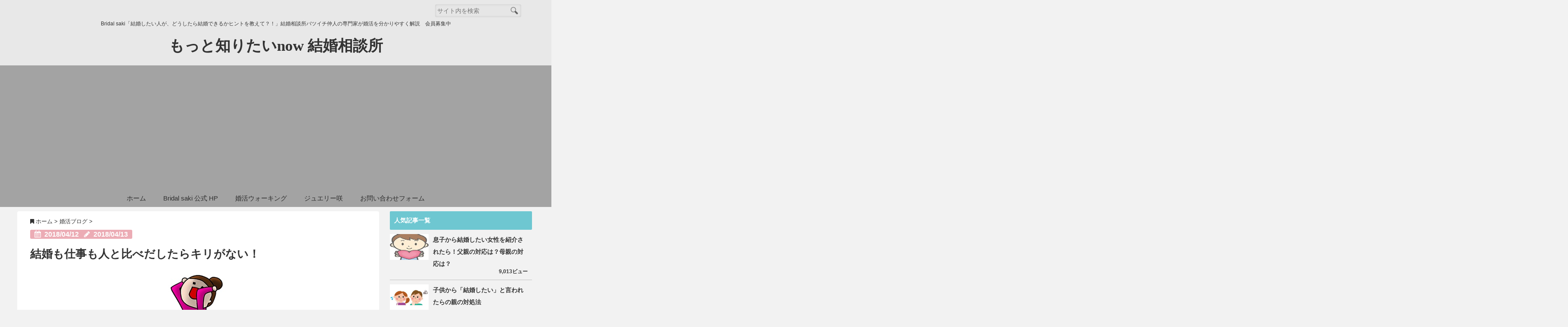

--- FILE ---
content_type: text/html; charset=UTF-8
request_url: https://try-saki.info/hito-kurabenai/
body_size: 67816
content:
<!DOCTYPE html>
<!--[if lt IE 7]> <html class="ie6" lang="ja"
	prefix="og: https://ogp.me/ns#" > <![endif]-->
<!--[if IE 7]> <html class="i7" lang="ja"
	prefix="og: https://ogp.me/ns#" > <![endif]-->
<!--[if IE 8]> <html class="ie" lang="ja"
	prefix="og: https://ogp.me/ns#" > <![endif]-->
<!--[if gt IE 8]><!--> <html lang="ja"
	prefix="og: https://ogp.me/ns#" > <!--<![endif]-->
<head>
<script src="https://ajax.googleapis.com/ajax/libs/jquery/1.12.2/jquery.min.js"></script>
<!--[if lt IE 9]>
<script src="https://css3-mediaqueries-js.googlecode.com/svn/trunk/css3-mediaqueries.js"></script>
<script src="https://try-saki.info/wp/wp-content/themes/elephant/js/html5shiv.js"></script>
<![endif]-->
<meta charset="UTF-8" />
<meta name="viewport" content="width=device-width,initial-scale=1.0,user-scalable=no">
<meta name="format-detection" content="telephone=no" />

<link rel="stylesheet" href="https://try-saki.info/wp/wp-content/themes/elephant/css/normalize.css">
<link rel="stylesheet" href="https://try-saki.info/wp/wp-content/themes/elephant_child/style.css" type="text/css" media="screen" />
<link rel="alternate" type="application/rss+xml" title="もっと知りたいnow 結婚相談所 RSS Feed" href="https://try-saki.info/feed/" />
<link rel="pingback" href="https://try-saki.info/wp/xmlrpc.php" />
<link href="//netdna.bootstrapcdn.com/font-awesome/4.7.0/css/font-awesome.css" rel="stylesheet">
<link rel="stylesheet" type="text/css" href="https://try-saki.info/wp/wp-content/themes/elephant/css/animate.css">
<link rel="stylesheet" href="//cdnjs.cloudflare.com/ajax/libs/animate.css/3.2.0/animate.min.css">

		<!-- All in One SEO 4.0.18 -->
		<title>結婚も仕事も人と比べだしたらキリがない！ | もっと知りたいnow 結婚相談所</title>
		<meta name="robots" content="max-snippet:-1, max-image-preview:large, max-video-preview:-1"/>
		<link rel="canonical" href="https://try-saki.info/hito-kurabenai/" />
		<meta property="og:site_name" content="もっと知りたいnow 結婚相談所" />
		<meta property="og:type" content="article" />
		<meta property="og:title" content="結婚も仕事も人と比べだしたらキリがない！ | もっと知りたいnow 結婚相談所" />
		<meta property="og:url" content="https://try-saki.info/hito-kurabenai/" />
		<meta property="fb:admins" content="profile.php?id=100012297101267" />
		<meta property="og:image" content="https://try-saki.info/wp/wp-content/uploads/2018/04/31fc827dc1198a4c232761f5b19cdb64.jpg" />
		<meta property="og:image:secure_url" content="https://try-saki.info/wp/wp-content/uploads/2018/04/31fc827dc1198a4c232761f5b19cdb64.jpg" />
		<meta property="og:image:width" content="318" />
		<meta property="og:image:height" content="239" />
		<meta property="article:published_time" content="2018-04-12T08:47:48Z" />
		<meta property="article:modified_time" content="2018-04-12T20:47:56Z" />
		<meta property="article:publisher" content="https://www.facebook.com/-426704987714621/" />
		<meta property="twitter:card" content="summary_large_image" />
		<meta property="twitter:site" content="@tekutekukon" />
		<meta property="twitter:domain" content="try-saki.info" />
		<meta property="twitter:title" content="結婚も仕事も人と比べだしたらキリがない！ | もっと知りたいnow 結婚相談所" />
		<meta property="twitter:image" content="https://try-saki.info/wp/wp-content/uploads/2018/04/31fc827dc1198a4c232761f5b19cdb64.jpg" />
		<script type="application/ld+json" class="aioseo-schema">
			{"@context":"https:\/\/schema.org","@graph":[{"@type":"WebSite","@id":"https:\/\/try-saki.info\/#website","url":"https:\/\/try-saki.info\/","name":"\u3082\u3063\u3068\u77e5\u308a\u305f\u3044now \u7d50\u5a5a\u76f8\u8ac7\u6240","description":"Bridal saki\u300c\u7d50\u5a5a\u3057\u305f\u3044\u4eba\u304c\u3001\u3069\u3046\u3057\u305f\u3089\u7d50\u5a5a\u3067\u304d\u308b\u304b\u30d2\u30f3\u30c8\u3092\u6559\u3048\u3066\uff1f\uff01\u300d\u7d50\u5a5a\u76f8\u8ac7\u6240\u30d0\u30c4\u30a4\u30c1\u4ef2\u4eba\u306e\u5c02\u9580\u5bb6\u304c\u5a5a\u6d3b\u3092\u5206\u304b\u308a\u3084\u3059\u304f\u89e3\u8aac\u3000\u4f1a\u54e1\u52df\u96c6\u4e2d","publisher":{"@id":"https:\/\/try-saki.info\/#organization"}},{"@type":"Organization","@id":"https:\/\/try-saki.info\/#organization","name":"\u3082\u3063\u3068\u77e5\u308a\u305f\u3044now \u7d50\u5a5a\u76f8\u8ac7\u6240","url":"https:\/\/try-saki.info\/","sameAs":["https:\/\/www.facebook.com\/-426704987714621\/","https:\/\/twitter.com\/tekutekukon"]},{"@type":"BreadcrumbList","@id":"https:\/\/try-saki.info\/hito-kurabenai\/#breadcrumblist","itemListElement":[{"@type":"ListItem","@id":"https:\/\/try-saki.info\/#listItem","position":"1","item":{"@id":"https:\/\/try-saki.info\/#item","name":"\u30db\u30fc\u30e0","description":"\u7d50\u5a5a\u3057\u305f\u3044\u4eba\u304c\u3001\u3069\u3046\u3057\u305f\u3089\u7d50\u5a5a\u3067\u304d\u308b\u304b\u30d2\u30f3\u30c8\u3092\u6559\u3048\u3066\uff01\u7d50\u5a5a\u76f8\u8ac7\u6240\u30d6\u30e9\u30a4\u30c0\u30eb\u54b2\u306e\u30d0\u30c4\u30a4\u30c1\u4ef2\u4eba\u306e\u5c02\u9580\u5bb6\u304c\u5a5a\u6d3b\u3092\u5206\u304b\u308a\u3084\u3059\u304f\u89e3\u8aac \u795e\u5948\u5ddd\u770c\u6a2a\u6d5c\u99c5\u304b\u3089\u5f92\u6b693\u5206\u300c\u7d50\u5a5a\u3057\u3066\u5e78\u305b\u306b\u306a\u308b\u300d\u9858\u3044\u3092\u53f6\u3048\u3066\u304f\u3060\u3055\u3044\u3002 \u3066\u304f\u3066\u304f\u5a5a\u6d3b\u30a6\u30a9\u30fc\u30ad\u30f3\u30b0\u3082\u6bce\u6708\u958b\u50ac\u3057\u3066\u3044\u307e\u3059\u3002\u3053\u3061\u3089\u3082\u72ec\u8eab\u7537\u5973\u306f\u53c2\u52a0\u3057\u3066\u51fa\u4f1a\u3044\u306e\u304d\u3063\u304b\u3051\u3092\u4f5c\u3063\u3066\u304f\u3060\u3055\u3044\u3002","url":"https:\/\/try-saki.info\/"},"nextItem":"https:\/\/try-saki.info\/hito-kurabenai\/#listItem"},{"@type":"ListItem","@id":"https:\/\/try-saki.info\/hito-kurabenai\/#listItem","position":"2","item":{"@id":"https:\/\/try-saki.info\/hito-kurabenai\/#item","name":"\u7d50\u5a5a\u3082\u4ed5\u4e8b\u3082\u4eba\u3068\u6bd4\u3079\u3060\u3057\u305f\u3089\u30ad\u30ea\u304c\u306a\u3044\uff01","url":"https:\/\/try-saki.info\/hito-kurabenai\/"},"previousItem":"https:\/\/try-saki.info\/#listItem"}]},{"@type":"Person","@id":"https:\/\/try-saki.info\/author\/wpmaster\/#author","url":"https:\/\/try-saki.info\/author\/wpmaster\/","name":"Bridal saki","image":{"@type":"ImageObject","@id":"https:\/\/try-saki.info\/hito-kurabenai\/#authorImage","url":"https:\/\/secure.gravatar.com\/avatar\/3f27485a3b9566b92a4c934466d6e8ab?s=96&d=mm&r=g","width":"96","height":"96","caption":"Bridal saki"},"sameAs":["https:\/\/twitter.com\/tekutekukon"]},{"@type":"WebPage","@id":"https:\/\/try-saki.info\/hito-kurabenai\/#webpage","url":"https:\/\/try-saki.info\/hito-kurabenai\/","name":"\u7d50\u5a5a\u3082\u4ed5\u4e8b\u3082\u4eba\u3068\u6bd4\u3079\u3060\u3057\u305f\u3089\u30ad\u30ea\u304c\u306a\u3044\uff01 | \u3082\u3063\u3068\u77e5\u308a\u305f\u3044now \u7d50\u5a5a\u76f8\u8ac7\u6240","inLanguage":"ja","isPartOf":{"@id":"https:\/\/try-saki.info\/#website"},"breadcrumb":{"@id":"https:\/\/try-saki.info\/hito-kurabenai\/#breadcrumblist"},"author":"https:\/\/try-saki.info\/hito-kurabenai\/#author","creator":"https:\/\/try-saki.info\/hito-kurabenai\/#author","image":{"@type":"ImageObject","@id":"https:\/\/try-saki.info\/#mainImage","url":"https:\/\/try-saki.info\/wp\/wp-content\/uploads\/2018\/04\/31fc827dc1198a4c232761f5b19cdb64.jpg","width":"318","height":"239"},"primaryImageOfPage":{"@id":"https:\/\/try-saki.info\/hito-kurabenai\/#mainImage"},"datePublished":"2018-04-12T08:47:48+09:00","dateModified":"2018-04-12T20:47:56+09:00"},{"@type":"Article","@id":"https:\/\/try-saki.info\/hito-kurabenai\/#article","name":"\u7d50\u5a5a\u3082\u4ed5\u4e8b\u3082\u4eba\u3068\u6bd4\u3079\u3060\u3057\u305f\u3089\u30ad\u30ea\u304c\u306a\u3044\uff01 | \u3082\u3063\u3068\u77e5\u308a\u305f\u3044now \u7d50\u5a5a\u76f8\u8ac7\u6240","headline":"\u7d50\u5a5a\u3082\u4ed5\u4e8b\u3082\u4eba\u3068\u6bd4\u3079\u3060\u3057\u305f\u3089\u30ad\u30ea\u304c\u306a\u3044\uff01","author":{"@id":"https:\/\/try-saki.info\/author\/wpmaster\/#author"},"publisher":{"@id":"https:\/\/try-saki.info\/#organization"},"datePublished":"2018-04-12T08:47:48+09:00","dateModified":"2018-04-12T20:47:56+09:00","articleSection":"\u5a5a\u6d3b\u30d6\u30ed\u30b0","mainEntityOfPage":{"@id":"https:\/\/try-saki.info\/hito-kurabenai\/#webpage"},"isPartOf":{"@id":"https:\/\/try-saki.info\/hito-kurabenai\/#webpage"},"image":{"@type":"ImageObject","@id":"https:\/\/try-saki.info\/#articleImage","url":"https:\/\/try-saki.info\/wp\/wp-content\/uploads\/2018\/04\/31fc827dc1198a4c232761f5b19cdb64.jpg","width":"318","height":"239"}}]}
		</script>
		<script type="text/javascript" >
			window.ga=window.ga||function(){(ga.q=ga.q||[]).push(arguments)};ga.l=+new Date;
			ga('create', "UA-79531368-1", 'auto');
			ga('send', 'pageview');
		</script>
		<script async src="https://www.google-analytics.com/analytics.js"></script>
		<!-- All in One SEO -->

<link rel='dns-prefetch' href='//ajax.googleapis.com' />
<link rel='dns-prefetch' href='//s.w.org' />
		<script type="text/javascript">
			window._wpemojiSettings = {"baseUrl":"https:\/\/s.w.org\/images\/core\/emoji\/13.0.1\/72x72\/","ext":".png","svgUrl":"https:\/\/s.w.org\/images\/core\/emoji\/13.0.1\/svg\/","svgExt":".svg","source":{"concatemoji":"https:\/\/try-saki.info\/wp\/wp-includes\/js\/wp-emoji-release.min.js?ver=5.6.16"}};
			!function(e,a,t){var n,r,o,i=a.createElement("canvas"),p=i.getContext&&i.getContext("2d");function s(e,t){var a=String.fromCharCode;p.clearRect(0,0,i.width,i.height),p.fillText(a.apply(this,e),0,0);e=i.toDataURL();return p.clearRect(0,0,i.width,i.height),p.fillText(a.apply(this,t),0,0),e===i.toDataURL()}function c(e){var t=a.createElement("script");t.src=e,t.defer=t.type="text/javascript",a.getElementsByTagName("head")[0].appendChild(t)}for(o=Array("flag","emoji"),t.supports={everything:!0,everythingExceptFlag:!0},r=0;r<o.length;r++)t.supports[o[r]]=function(e){if(!p||!p.fillText)return!1;switch(p.textBaseline="top",p.font="600 32px Arial",e){case"flag":return s([127987,65039,8205,9895,65039],[127987,65039,8203,9895,65039])?!1:!s([55356,56826,55356,56819],[55356,56826,8203,55356,56819])&&!s([55356,57332,56128,56423,56128,56418,56128,56421,56128,56430,56128,56423,56128,56447],[55356,57332,8203,56128,56423,8203,56128,56418,8203,56128,56421,8203,56128,56430,8203,56128,56423,8203,56128,56447]);case"emoji":return!s([55357,56424,8205,55356,57212],[55357,56424,8203,55356,57212])}return!1}(o[r]),t.supports.everything=t.supports.everything&&t.supports[o[r]],"flag"!==o[r]&&(t.supports.everythingExceptFlag=t.supports.everythingExceptFlag&&t.supports[o[r]]);t.supports.everythingExceptFlag=t.supports.everythingExceptFlag&&!t.supports.flag,t.DOMReady=!1,t.readyCallback=function(){t.DOMReady=!0},t.supports.everything||(n=function(){t.readyCallback()},a.addEventListener?(a.addEventListener("DOMContentLoaded",n,!1),e.addEventListener("load",n,!1)):(e.attachEvent("onload",n),a.attachEvent("onreadystatechange",function(){"complete"===a.readyState&&t.readyCallback()})),(n=t.source||{}).concatemoji?c(n.concatemoji):n.wpemoji&&n.twemoji&&(c(n.twemoji),c(n.wpemoji)))}(window,document,window._wpemojiSettings);
		</script>
		<style type="text/css">
img.wp-smiley,
img.emoji {
	display: inline !important;
	border: none !important;
	box-shadow: none !important;
	height: 1em !important;
	width: 1em !important;
	margin: 0 .07em !important;
	vertical-align: -0.1em !important;
	background: none !important;
	padding: 0 !important;
}
</style>
	<link rel='stylesheet' id='wp-block-library-css'  href='https://try-saki.info/wp/wp-includes/css/dist/block-library/style.min.css?ver=5.6.16' type='text/css' media='all' />
<link rel='stylesheet' id='contact-form-7-css'  href='https://try-saki.info/wp/wp-content/plugins/contact-form-7/includes/css/styles.css?ver=5.3.2' type='text/css' media='all' />
<link rel='stylesheet' id='Pz-HatenaBlogCard-css'  href='http://try-saki.info/wp/wp-content/uploads/pz-hatenablogcard/style.css?ver=5.6.16' type='text/css' media='all' />
<link rel='stylesheet' id='sb-type-std-css'  href='https://try-saki.info/wp/wp-content/plugins/speech-bubble/css/sb-type-std.css?ver=5.6.16' type='text/css' media='all' />
<link rel='stylesheet' id='sb-type-fb-css'  href='https://try-saki.info/wp/wp-content/plugins/speech-bubble/css/sb-type-fb.css?ver=5.6.16' type='text/css' media='all' />
<link rel='stylesheet' id='sb-type-fb-flat-css'  href='https://try-saki.info/wp/wp-content/plugins/speech-bubble/css/sb-type-fb-flat.css?ver=5.6.16' type='text/css' media='all' />
<link rel='stylesheet' id='sb-type-ln-css'  href='https://try-saki.info/wp/wp-content/plugins/speech-bubble/css/sb-type-ln.css?ver=5.6.16' type='text/css' media='all' />
<link rel='stylesheet' id='sb-type-ln-flat-css'  href='https://try-saki.info/wp/wp-content/plugins/speech-bubble/css/sb-type-ln-flat.css?ver=5.6.16' type='text/css' media='all' />
<link rel='stylesheet' id='sb-type-pink-css'  href='https://try-saki.info/wp/wp-content/plugins/speech-bubble/css/sb-type-pink.css?ver=5.6.16' type='text/css' media='all' />
<link rel='stylesheet' id='sb-type-rtail-css'  href='https://try-saki.info/wp/wp-content/plugins/speech-bubble/css/sb-type-rtail.css?ver=5.6.16' type='text/css' media='all' />
<link rel='stylesheet' id='sb-type-drop-css'  href='https://try-saki.info/wp/wp-content/plugins/speech-bubble/css/sb-type-drop.css?ver=5.6.16' type='text/css' media='all' />
<link rel='stylesheet' id='sb-type-think-css'  href='https://try-saki.info/wp/wp-content/plugins/speech-bubble/css/sb-type-think.css?ver=5.6.16' type='text/css' media='all' />
<link rel='stylesheet' id='sb-no-br-css'  href='https://try-saki.info/wp/wp-content/plugins/speech-bubble/css/sb-no-br.css?ver=5.6.16' type='text/css' media='all' />
<link rel='stylesheet' id='toc-screen-css'  href='https://try-saki.info/wp/wp-content/plugins/table-of-contents-plus/screen.min.css?ver=1509' type='text/css' media='all' />
<link rel='stylesheet' id='wordpress-popular-posts-css-css'  href='https://try-saki.info/wp/wp-content/plugins/wordpress-popular-posts/public/css/wpp.css?ver=4.1.0' type='text/css' media='all' />
<link rel='stylesheet' id='style-css'  href='https://try-saki.info/wp/wp-content/themes/elephant/style.css?ver=5.6.16' type='text/css' media='all' />
<link rel='stylesheet' id='child-style-css'  href='https://try-saki.info/wp/wp-content/themes/elephant_child/style.css?ver=5.6.16' type='text/css' media='all' />
<script type='text/javascript' src='https://ajax.googleapis.com/ajax/libs/jquery/1.11.1/jquery.min.js?ver=5.6.16' id='jquery-js'></script>
<script type='text/javascript' id='wpp-js-js-extra'>
/* <![CDATA[ */
var wpp_params = {"rest_api":"1","sampling_active":"0","sampling_rate":"100","ajax_url":"https:\/\/try-saki.info\/wp-json\/wordpress-popular-posts\/v1\/popular-posts\/","action":"update_views_ajax","ID":"5120","token":"ade7dd6f23","debug":""};
/* ]]> */
</script>
<script type='text/javascript' src='https://try-saki.info/wp/wp-content/plugins/wordpress-popular-posts/public/js/wpp-4.1.0.min.js?ver=4.1.0' id='wpp-js-js'></script>
<link rel="https://api.w.org/" href="https://try-saki.info/wp-json/" /><link rel="alternate" type="application/json" href="https://try-saki.info/wp-json/wp/v2/posts/5120" /><link rel='shortlink' href='https://try-saki.info/?p=5120' />
<link rel="alternate" type="application/json+oembed" href="https://try-saki.info/wp-json/oembed/1.0/embed?url=https%3A%2F%2Ftry-saki.info%2Fhito-kurabenai%2F" />
<link rel="alternate" type="text/xml+oembed" href="https://try-saki.info/wp-json/oembed/1.0/embed?url=https%3A%2F%2Ftry-saki.info%2Fhito-kurabenai%2F&#038;format=xml" />

<style type="text/css">

#speheader{
  background-image: url("https://try-saki.info/wp/wp-content/uploads/2018/04/cropped-2a4ad313318e460688664e51bfa1dfc1.jpg");
}


/*********************************************************
　カスタマイザーのサイトカラー対応部分
*********************************************************/

/*===============================
  1.スマホメニューの背景色
===============================*/
/*スマホで見たときの一番上のMENUの背景色*/
#accordion{ background:#b5b5b5;
}
/*スマホ４つナビの背景色*/
#spnaviwrap .spnavi ul li a{ background:#b5b5b5;
}

/*===============================
  2.メインの文字色
===============================*/
body { color:#333333;
}
.post h3 {
	color:#333333;
}

/*===============================
  3.リンク色
===============================*/
/*リンクテキストの色*/
a { color:#1688e0;
}
/*普通のボタンの色*/
.btn-wrap a{ 
	background:#1688e0;
	border:2px solid #1688e0;
}
.btn-wrap a:hover{ 
	color:#1688e0;
	border:2px solid #1688e0;
}
/*透明ボタン（ゴースト）の色*/
.btn-wrap.ghost a{ 
	color:#1688e0;
	border:2px solid #1688e0;
}
.btn-wrap.ghost a:hover{
	background: #1688e0;
}
/*ページャー*/
.pagination span, .pagination a {
	border: 1px solid #1688e0;
	color: #1688e0;
}
.pagination .current {
	background-color: #1688e0;
}


/*===============================
  4.リンク色（マウスオン）
===============================*/
/*リンクテキストの色*/
a:hover { color:#d6a615;
}
/*ページャー*/
.pagination a:hover {background-color: #d6a615;
}

/*===============================
  5.ブログタイトル＆キャッチフレーズ
===============================*/
/*サイト名 */
header .sitename a { color: #333333;
}
/*サイトキャッチフレーズ */
header h1 { color: #333333;
}
header .descr { color: #333333;
}

/*===============================
  6.ヘッダー背景（メインカラー）
===============================*/
#header-upper-area{
	background:#e8e8e8;
}

/*===============================
  7.ナビゲーション背景色
===============================*/
#navi-large-area{
	background:#a3a3a3;
}
/*===============================
  8.ヘッダーナビの文字色
===============================*/
/* ヘッダーナビ文字色 */
#navi-large-area a{
	color: #2d2d2d;
}
/* アコーディオン */
#s-navi dt.trigger .op {
	color: #2d2d2d;
}
#accordion a{
	color: #2d2d2d;
}
.acordion_tree li a {
	color: #2d2d2d;
}
/*スマホ４つナビの文字色*/
#spnaviwrap .spnavi ul li a{ 
	color: #2d2d2d;
}



/*===============================
  9.ヘッダーナビの文字色(マウスオン）
===============================*/
#main-navigation li a:hover {
	color: #16a5e2;
}


.acordion_tree li a:hover{
	color: #16a5e2;
}

/*===============================
  10.ヘッダーナビのマウスオン背景色
===============================*/
#main-navigation li a:hover {
	background: #aef9ea;
}


#accordion a:hover{
	background: #aef9ea;
}	

/*===============================
  11.ヘッダーナビドロップダウン背景色
===============================*/
#main-navigation li ul{
	background: #dd6363;
}

/*===============================
  12.見出し色(H2,H3)
===============================*/
h2 {
	background: #6ec7d1;
}

.post h3 {
	border-color: #6ec7d1;
}
h3 {
	border-color: #6ec7d1;
}


/*===============================
  13.見出し2(H2)文字色
===============================*/
h2 {color: #ffffff;}
.point {color: #ffffff;}




/*===============================
  14.ポイントカラー背景色
===============================*/
#topnews .clearfix dd .category_info a{background: #ecacb5;}

.blogbox {background: #ecacb5;}

#kanren .clearfix dt .blog_info {background: #ecacb5;}

#side aside ul li ul li a:before {color: #ecacb5;}

.post ul li:before {background: #ecacb5;}

ol li:before  {color: #ecacb5;}

.page-template-page-one-column main ul li:before {background: #ecacb5;}

.page-template-page-one-column main ol li:before {color: #ecacb5;}



/*===============================
  15.ポイントカラー文字色
===============================*/
#topnews .clearfix dd .category_info a{ color: #ffffff;}

.blogbox p { color: #ffffff;}

#kanren .clearfix dt .blog_info{ color: #ffffff;}



/*===============================
  16.サイドバー見出し背景色
===============================*/
#side aside h4 {background: #6ec7d1;}

/*===============================
  17.サイドバー見出し文字色
===============================*/
#side aside h4 {color: #ffffff;}

/*===============================
  18.CTA背景色
===============================*/
#cta-area{
	border-color:#AC1B4E;
	background:#AC1B4E;
}

/*===============================
  19.スペシャルボタン
===============================*/
/*スペシャルボタンノーマル*/
.btn-wrap.spe a {
	border: 2px solid #e57a00;
	background-color:#e57a00;
}

.btn-wrap.spe a::before,
.btn-wrap.spe a::after {
	background: #e57a00;
}

/*ゴーストスペシャルボタン*/
.btn-wrap.ghostspe a {
	border: 2px solid #e57a00;
	color: #e57a00;
}


/*===============================
  20.スペシャルボタン（マウスオン）
===============================*/
/*スペシャルボタンノーマル*/
.btn-wrap.spe a:hover {
	border-color: #2ad3a6;
	color: #2ad3a6;
}

.btn-wrap.spe a:hover::before,
.btn-wrap.spe a:hover::after {
	background-color: #2ad3a6;
}

/*ゴーストスペシャルボタン*/
.btn-wrap.ghostspe a:hover {
	background-color: #2ad3a6;
	border-color: #2ad3a6;
}

/*===============================
  21.フッター背景色
===============================*/
#footer {	background: #1a1a1a;
	}

/*===============================
  22.フッター文字色
===============================*/
/*フッターの見出し*/
#footer h4 {
	color: #b3b3b3;
}

#footer h4 a {
	color: #b3b3b3;
}

/*フッターナビの色*/
#footer-navigation li a{
	color: #b3b3b3;
	border-left:0.5px solid #b3b3b3;
	border-right:0.5px solid #b3b3b3;
}

/*フッターリスト表示*/ 
#footer_w ul li {
	color: #b3b3b3;
}

#footer_w ul li a{
	border-bottom: dashed 0.5px #b3b3b3;;
} 

/* フッターcopyrightの文字色 */
#footer .copy {
	color: #b3b3b3;
}
/* フッターのテキストの色　*/
#footer p {
	color:#b3b3b3;
}

/*　フッターのリンクテキストマウスオン時の色　*/	
#footer_w a:hover {
		color: #b3b3b3;
	}


/*===============================
  23.フッターリンク文字色
===============================*/
/*　フッターのリンクテキストの色　*/	
#footer_w a {
		color: #ffffff;
	}
/*　フッターのサイトタイトル色　*/	
#footer .copy a {
		color: #ffffff;
	}
/*===============================
  24.特殊ヘッダーのボタン色
===============================*/
/*　特殊ヘッダーのボタン色　*/
.hbtn-wrap a{
	background: #757575;
	border:2px solid #757575;
}
.hbtn-wrap a:hover{
	border:2px solid #757575;
	color:#757575;
}
/*===============================
  25.ヘッダーお知らせ色
===============================*/
.header-info {
	background: #6fdbc5;
}

/*===============================
  26.ヘッダーお知らせ色（マウスオン）
===============================*/
.header-info a:hover{
	background: #ffc0cb;
}

/*===============================
  27.右上お問合せボタン色
===============================*/
.upbtn-wrap a{
	background: #e29700;
	border:2px solid #e29700;
}
.upbtn-wrap a:hover{
	border:2px solid #e29700;
	color:#e29700;
}



</style>
<style type="text/css">.broken_link, a.broken_link {
	text-decoration: line-through;
}</style><link rel="icon" href="https://try-saki.info/wp/wp-content/uploads/2016/09/5a631c6c294ea7a0c08d79ad34cb74e3-150x150.jpg" sizes="32x32" />
<link rel="icon" href="https://try-saki.info/wp/wp-content/uploads/2016/09/5a631c6c294ea7a0c08d79ad34cb74e3.jpg" sizes="192x192" />
<link rel="apple-touch-icon" href="https://try-saki.info/wp/wp-content/uploads/2016/09/5a631c6c294ea7a0c08d79ad34cb74e3.jpg" />
<meta name="msapplication-TileImage" content="https://try-saki.info/wp/wp-content/uploads/2016/09/5a631c6c294ea7a0c08d79ad34cb74e3.jpg" />


<!-- トップページの記事一覧の全体をクリックさせる -->
<script>
(function($){
  $(function(){
    $('#topnews dl.clearfix').click(function(){
        window.location = $(this).data('href');
    });
  });
})(jQuery);
</script>

<script type="text/javascript">
$(function(){
 
    // 1秒後に出力する
    setTimeout(function(){
        $('.output').show();
    }, 0001);
  
});
</script>



</head>


<body class="post-template-default single single-post postid-5120 single-format-standard">

<div id="header-upper-area">

<!--ヘッダー上お知らせ-->
<!--ヘッダー上お知らせ-->
<header> 
<!--SPヘッダー検索フォーム-->
<div id="sp-header-search" class="pcnone">
<div id="search">
  <form method="get" id="searchform" action="https://try-saki.info/">
    <label class="hidden" for="s">
          </label>
    <input type="text" placeholder="サイト内を検索"　value=""  name="s" id="s" />
    <input type="image" src="https://try-saki.info/wp/wp-content/themes/elephant/images/search.png" alt="検索" id="searchsubmit"  value="Search" />
</form>
</div></div>
<!--SPヘッダー検索フォームここまで-->
<!--新スマホナビ（モーダルウィンドウ）-->
<div id="accordion"  class="pcnone">
<div class="output">
    <a id="menu" href="#animatedModal"><font size="4"><span class="op">&nbsp; <i class="fa fa-bars" aria-hidden="true"></i>&nbsp; MENU</span></font></a>

    <!--新スマホナビ-->
    <div id="animatedModal">
        <!--THIS IS IMPORTANT! to close the modal, the class name has to match the name given on the ID  class="close-animatedModal" -->
        <div class="close-animatedModal" text align="center">
	<font size="5">Close&nbsp;<i class="fa fa-window-close" aria-hidden="true"></i></font>
        </div> 
        <div id="modal-content" class="animated fadeIn">
                  <!--Your modal content goes here-->
	 <div class="menu-%e3%83%9b%e3%83%bc%e3%83%a0-container"><ul id="menu-%e3%83%9b%e3%83%bc%e3%83%a0" class="menu"><li id="menu-item-76" class="menu-item menu-item-type-custom menu-item-object-custom menu-item-home menu-item-76"><a href="http://try-saki.info/">ホーム</a></li>
<li id="menu-item-4805" class="menu-item menu-item-type-custom menu-item-object-custom menu-item-4805"><a href="http://www.bridal-saki.com/">Bridal saki 公式 HP</a></li>
<li id="menu-item-4806" class="menu-item menu-item-type-custom menu-item-object-custom menu-item-4806"><a href="http://www.tekutekukon.com/">婚活ウォーキング</a></li>
<li id="menu-item-4812" class="menu-item menu-item-type-custom menu-item-object-custom menu-item-4812"><a href="http://www.bjssaki.com/">ジュエリー咲</a></li>
<li id="menu-item-5109" class="menu-item menu-item-type-post_type menu-item-object-page menu-item-5109"><a href="https://try-saki.info/otoiawase-form/">お問い合わせフォーム</a></li>
</ul></div>	 &nbsp;
	<div class="close-animatedModal" text align="center">
	<font size="5">Close&nbsp;<i class="fa fa-window-close" aria-hidden="true"></i></font>
        </div>
	&nbsp; 
	&nbsp;
        </div>
    </div>
</div>
</div>
<!--新スマホナビここまで（モーダルウィンドウ）-->
<!-- ヘッダー右上エリア -->
<div id="header-right-upper" class="smanone">
<div id="search">
  <form method="get" id="searchform" action="https://try-saki.info/">
    <label class="hidden" for="s">
          </label>
    <input type="text" placeholder="サイト内を検索"　value=""  name="s" id="s" />
    <input type="image" src="https://try-saki.info/wp/wp-content/themes/elephant/images/search.png" alt="検索" id="searchsubmit"  value="Search" />
</form>
</div></div>


<!-- ヘッダーのロゴ＆メニューエリア -->
		
<div id="logo-area">


<!-- ロゴ又はブログ名エリア -->
<div id="logo">
  <!-- ロゴ又はブログ名 -->
<div id="sitename-area">
 <!-- キャプション -->
    <p class="descr">
    Bridal saki「結婚したい人が、どうしたら結婚できるかヒントを教えて？！」結婚相談所バツイチ仲人の専門家が婚活を分かりやすく解説　会員募集中  </p>
    <p class="sitename"><a href="https://try-saki.info/">
        もっと知りたいnow 結婚相談所        </a></p>	
</div>
 <!-- /ロゴ又はブログ名エリア -->
<!--ヘッダー右のお問合せ-->
<div id="head-contact" class="smanone">
      </div>
<!--ヘッダー右のお問合せここまで-->

		</div>

<!-- ヘッダーのロゴ＆メニューエリアここまで -->
 <div class="clear"></div>
</div>

<!--ナビメニュー-->
<div id="navi-center">
<div id="navi-large-area" >
<div id="navi-area">
  <nav id="main-navigation" class="smanone clearfix">
<div class="menu-%e3%83%9b%e3%83%bc%e3%83%a0-container"><ul id="menu-%e3%83%9b%e3%83%bc%e3%83%a0-1" class="menu"><li class="menu-item menu-item-type-custom menu-item-object-custom menu-item-home menu-item-76"><a href="http://try-saki.info/">ホーム</a></li>
<li class="menu-item menu-item-type-custom menu-item-object-custom menu-item-4805"><a href="http://www.bridal-saki.com/">Bridal saki 公式 HP</a></li>
<li class="menu-item menu-item-type-custom menu-item-object-custom menu-item-4806"><a href="http://www.tekutekukon.com/">婚活ウォーキング</a></li>
<li class="menu-item menu-item-type-custom menu-item-object-custom menu-item-4812"><a href="http://www.bjssaki.com/">ジュエリー咲</a></li>
<li class="menu-item menu-item-type-post_type menu-item-object-page menu-item-5109"><a href="https://try-saki.info/otoiawase-form/">お問い合わせフォーム</a></li>
</ul></div></nav>
<script type='text/javascript'>
jQuery(function(){
jQuery("#main-navigation li").hover(
function(){
jQuery(">ul:not(:animated)",this).slideDown(120);
},
function(){
jQuery(">ul",this).slideUp(120);
});
});
jQuery(function(){
jQuery("#xs-menu-btn").on("click", function() {
jQuery("#xs-navigation").slideToggle();
});
});
</script>
</div>
</div>
</div>
<!--/ナビメニュー-->

<!--ヘッダー画像-->
  <!-- /ヘッダー画像 --> 

<!-- スマホナビ --> 
 <div id="spnaviwrap">
	<div class="spnavi">
 		 <nav id="main-navigation" class="pcnone clearfix">
			<div class="menu-%e3%82%b9%e3%83%9e%e3%83%9b%e3%83%a1%e3%83%8b%e3%83%a5%e3%83%bc-container"><ul id="menu-%e3%82%b9%e3%83%9e%e3%83%9b%e3%83%a1%e3%83%8b%e3%83%a5%e3%83%bc" class="menu"><li id="menu-item-4699" class="menu-item menu-item-type-custom menu-item-object-custom menu-item-home menu-item-4699"><a href="http://try-saki.info/">ホーム</a></li>
<li id="menu-item-4807" class="menu-item menu-item-type-custom menu-item-object-custom menu-item-4807"><a href="http://www.bridal-saki.com/">Bridal saki 公式 HP</a></li>
<li id="menu-item-4808" class="menu-item menu-item-type-custom menu-item-object-custom menu-item-4808"><a href="http://www.tekutekukon.com/">婚活ウォーキング</a></li>
<li id="menu-item-4700" class="menu-item menu-item-type-post_type menu-item-object-page menu-item-4700"><a href="https://try-saki.info/otoiawase/">お問い合わせ</a></li>
</ul></div>		</nav>
	</div>
</div>
<!-- /スマホナビ --> 

</header>
</div>
 
<div id="wrapper"><div id="content" class="clearfix">
  <div id="contentInner">
    <main>
      <article>
        <div class="post"> 
<!? ここから記事タイトル上ウィジェット ?>
<div id="up-articles">
               </div>
<!? ここまで記事タイトル上ウィジェット ?>
          <!--ぱんくず -->
          <div id="breadcrumb">
           <div itemscope itemtype="http://data-vocabulary.org/Breadcrumb"> <a href="https://try-saki.info" itemprop="url"><i class="fa fa-bookmark" aria-hidden="true"></i><span itemprop="title"> ホーム</span> </a> &gt; </div>
                                                                        <div itemscope itemtype="http://data-vocabulary.org/Breadcrumb"> <a href="https://try-saki.info/category/konkatuburogu/" itemprop="url"> <span itemprop="title">婚活ブログ</span> </a> &gt; </div>
                      </div>
          <!--/ ぱんくず --> 
          
          <!--ループ開始 -->
          <div class="blogbox">
            <p><span class="kdate"><i class="fa fa-calendar"></i>&nbsp;
              <time class="entry-date" datetime="2018-04-12T17:47:48+09:00">
                2018/04/12              </time>
              &nbsp;
               <i class="fa fa-pencil"></i>&nbsp; 2018/04/13              </span> </p>
          </div>

	
          <h1 class="entry-title">
            結婚も仕事も人と比べだしたらキリがない！          </h1>
		
<!? ここからアイキャッチ画像 ?>
<div id="eyecatch" class="animated fadeIn">
　<div class="ec-position">
  <img width="318" height="239" src="https://try-saki.info/wp/wp-content/uploads/2018/04/31fc827dc1198a4c232761f5b19cdb64.jpg" class="attachment-full size-full wp-post-image" alt="" loading="lazy" srcset="https://try-saki.info/wp/wp-content/uploads/2018/04/31fc827dc1198a4c232761f5b19cdb64.jpg 318w, https://try-saki.info/wp/wp-content/uploads/2018/04/31fc827dc1198a4c232761f5b19cdb64-300x225.jpg 300w" sizes="(max-width: 318px) 100vw, 318px" /> </div>
</div>
<!? ここまでアイキャッチ画像 ?>
<p></p>

<div class="share">

 

<div class="sns">
<ul class="clearfix">
<!--ツイートボタン-->
<li class="twitter"> 
<a href="http://twitter.com/intent/tweet?url=https%3A%2F%2Ftry-saki.info%2Fhito-kurabenai%2F&text=%E7%B5%90%E5%A9%9A%E3%82%82%E4%BB%95%E4%BA%8B%E3%82%82%E4%BA%BA%E3%81%A8%E6%AF%94%E3%81%B9%E3%81%A0%E3%81%97%E3%81%9F%E3%82%89%E3%82%AD%E3%83%AA%E3%81%8C%E3%81%AA%E3%81%84%EF%BC%81&via=tekutekukon&tw_p=tweetbutton"><i class="fa fa-twitter"></i>Twitter&nbsp;</a>
</li>

<!--Facebookボタン-->      
<li class="facebook">       
<a href="http://www.facebook.com/sharer.php?src=bm&u=https%3A%2F%2Ftry-saki.info%2Fhito-kurabenai%2F&t=%E7%B5%90%E5%A9%9A%E3%82%82%E4%BB%95%E4%BA%8B%E3%82%82%E4%BA%BA%E3%81%A8%E6%AF%94%E3%81%B9%E3%81%A0%E3%81%97%E3%81%9F%E3%82%89%E3%82%AD%E3%83%AA%E3%81%8C%E3%81%AA%E3%81%84%EF%BC%81" onclick="javascript:window.open(this.href, '', 'menubar=no,toolbar=no,resizable=yes,scrollbars=yes,height=300,width=600');return false;"><i class="fa fa-facebook"></i>Facebook&nbsp; </a>
</li>
      
<!--Google+1ボタン-->
<li class="googleplus">
<a href="https://plus.google.com/share?url=https%3A%2F%2Ftry-saki.info%2Fhito-kurabenai%2F" onclick="javascript:window.open(this.href, '', 'menubar=no,toolbar=no,resizable=yes,scrollbars=yes,height=600,width=500');return false;"><i class="fa fa-google-plus"></i>Google+&nbsp;</a>
</li>

<!--はてブボタン-->  
<li class="hatebu"> 
<a href="http://b.hatena.ne.jp/add?mode=confirm&url=https%3A%2F%2Ftry-saki.info%2Fhito-kurabenai%2F" onclick="javascript:window.open(this.href, '', 'menubar=no,toolbar=no,resizable=yes,scrollbars=yes,height=400,width=510');return false;" ><i class="fa fa-hatena"></i>はてブ&nbsp; </a>
</li>


</ul>  
</div>
</div>
<!? ここからアイキャッチ下 ?>
<div id="up-articles">
          </div>
<!? ここまでアイキャッチ下 ?>
          <p>は～～い</p>
<p>Bridal saki　関根です。</p>
<p>人生って、あっという間<br />
わたしも半世紀を生きてしまった。</p>
<p>こんなに歳をとる予定ではありませんでしたが<br />
しっかりと、コツコツと年齢をかさねてます。</p>
<p>&nbsp;</p>
<div id="toc_container" class="no_bullets"><p class="toc_title">目次</p><ul class="toc_list"><li><a href="#i"><span class="toc_number toc_depth_1">1</span> ついつい比べてしまうんだよね～</a><ul><li><a href="#i-2"><span class="toc_number toc_depth_2">1.1</span> 人とくらべると落ち込む</a></li><li><a href="#i-3"><span class="toc_number toc_depth_2">1.2</span> 結婚だって人と比べるな</a></li><li><a href="#i-4"><span class="toc_number toc_depth_2">1.3</span> 最後に</a></li></ul></li></ul></div>
<h2><span id="i">ついつい比べてしまうんだよね～</span></h2>
<p>生きている人生では<br />
個々に、人生のストーリーがあります。</p>
<p>ぼくにも、ぼくの人生があり、<br />
生き方は、他の人と全く同じ人はいません。</p>
<p>&nbsp;</p>
<h3><span id="i-2">人とくらべると落ち込む</span></h3>
<p>仕事　生き方　結婚もそうでしょう。</p>
<p>自分の立っている位置を知るために、ついつい他の人と比べてしまう。</p>
<p>仕事でいえば、<br />
○○さんより早く仕事ができる。<br />
わたしのほうが遅く入社したのに、もうエリート街道</p>
<p>もちろん逆もありで、<br />
一生懸命に仕事してるのに、人より仕事が遅い<br />
わたしよりも遅く入社した人に、アッサリと抜かれる</p>
<p>&nbsp;</p>
<p>ぼくにも経験あります。</p>
<p>学校を卒業して、はじめて入社した会社<br />
配属された部署に散々、文句を言ってはやってるふり<br />
翌年の新入社員にアッサリとぬかれ、仕事ができないレッテル<br />
そりゃそうです。<br />
<strong><span style="font-size: 18pt; color: #ff0000;">そんに甘くない！！</span></strong><br />
ガツンと、そのとき頭を叩かれたように、身にしみたことを思い出します。</p>
<p>そのことがあったから、仕事にたいしては前向きでいられます。</p>
<p>&nbsp;</p>
<p>&nbsp;</p>
<p>と、と</p>
<p>もう一つ　結婚</p>
<p>&nbsp;</p>
<p>&nbsp;</p>
<h3><span id="i-3">結婚だって人と比べるな</span></h3>
<p>&nbsp;</p>
<p>これができそうでできない！！</p>
<p>人って弱いね！！</p>
<p>そんなに、いけないことしているわけでもないのに、うまくいってる人をみて羨ましく感じてしまう。<br />
そうなりたいと思ってしまう。</p>
<p>「○○ちゃん、こんど結婚するって！」<br />
「○○さん、二人目の子供ができたって、わたしと同い年だよ」</p>
<p>まわりの状況で、置いてきぼりをくらった感じで、焦りだす。<br />
一方で、<br />
「○○さん、離婚しちゃたって・・・」<br />
こんな話しを聞くと、まだ独身の自分をよく感じたりもしてしまう。</p>
<p><span style="color: #ff0000; font-size: 18pt;">人と比べだしたら、キリがないよ！</span></p>
<p>&nbsp;</p>
<p><img loading="lazy" class="size-medium wp-image-5124 aligncenter" src="http://try-saki.info/wp/wp-content/uploads/2018/04/31fc827dc1198a4c232761f5b19cdb64-300x225.jpg" alt="" width="300" height="225" srcset="https://try-saki.info/wp/wp-content/uploads/2018/04/31fc827dc1198a4c232761f5b19cdb64-300x225.jpg 300w, https://try-saki.info/wp/wp-content/uploads/2018/04/31fc827dc1198a4c232761f5b19cdb64.jpg 318w" sizes="(max-width: 300px) 100vw, 300px" /></p>
<p>&nbsp;</p>
<h3><span id="i-4">最後に</span></h3>
<p>&nbsp;</p>
<p>人生に失敗も成功もないと思ってはいるけど、</p>
<p>全部、自分が自分で選んできている人生</p>
<p>結婚する、しないも自分の決断<br />
独身をつらぬくのも、自分の決断</p>
<p>きっと自分のなかで、そう決めてるのかもしれません。</p>
<p><strong><span style="color: #ff0000; font-size: 14pt;">でも、嫌な人生を変えるのも自分です。</span></strong><br />
<strong><span style="color: #ff0000; font-size: 14pt;">いまの自分が嫌なら、もっといい自分に変える。</span></strong><br />
<strong><span style="color: #ff0000; font-size: 14pt;">そう決めるのも自分です。</span></strong></p>
<p>&nbsp;</p>
<p>そう言いながら、ぼくも人のこと言える立場ではありませんが、<span style="color: #ff0000; font-size: 14pt;">ぼくは劣っている自分を感じ奮起する自分も嫌いではありません。</span></p>
<p>&nbsp;</p>
                    <aside>
<!? ここから記事終わり宣伝 ?>
<div id="down-articles">
          </div>
<!? ここまで記事終わり宣伝 ?>

<div class="share">


 

<div class="sns">
<ul class="clearfix">
<!--ツイートボタン-->
<li class="twitter"> 
<a href="http://twitter.com/intent/tweet?url=https%3A%2F%2Ftry-saki.info%2Fhito-kurabenai%2F&text=%E7%B5%90%E5%A9%9A%E3%82%82%E4%BB%95%E4%BA%8B%E3%82%82%E4%BA%BA%E3%81%A8%E6%AF%94%E3%81%B9%E3%81%A0%E3%81%97%E3%81%9F%E3%82%89%E3%82%AD%E3%83%AA%E3%81%8C%E3%81%AA%E3%81%84%EF%BC%81&via=tekutekukon&tw_p=tweetbutton" target="_blank"><i class="fa fa-twitter"></i>Twitter&nbsp;</a>
</li>

<!--Facebookボタン-->      
<li class="facebook">       
<a href="http://www.facebook.com/sharer.php?src=bm&u=https%3A%2F%2Ftry-saki.info%2Fhito-kurabenai%2F&t=%E7%B5%90%E5%A9%9A%E3%82%82%E4%BB%95%E4%BA%8B%E3%82%82%E4%BA%BA%E3%81%A8%E6%AF%94%E3%81%B9%E3%81%A0%E3%81%97%E3%81%9F%E3%82%89%E3%82%AD%E3%83%AA%E3%81%8C%E3%81%AA%E3%81%84%EF%BC%81" onclick="javascript:window.open(this.href, '', 'menubar=no,toolbar=no,resizable=yes,scrollbars=yes,height=300,width=600');return false;"><i class="fa fa-facebook"></i>Facebook&nbsp; </a>
</li>
      
<!--Google+1ボタン-->
<li class="googleplus">
<a href="https://plus.google.com/share?url=https%3A%2F%2Ftry-saki.info%2Fhito-kurabenai%2F" onclick="javascript:window.open(this.href, '', 'menubar=no,toolbar=no,resizable=yes,scrollbars=yes,height=600,width=500');return false;"><i class="fa fa-google-plus"></i>Google+&nbsp;</a>
</li>

<!--はてブボタン-->  
<li class="hatebu"> 
<a href="http://b.hatena.ne.jp/add?mode=confirm&url=https%3A%2F%2Ftry-saki.info%2Fhito-kurabenai%2F" onclick="javascript:window.open(this.href, '', 'menubar=no,toolbar=no,resizable=yes,scrollbars=yes,height=400,width=510');return false;" ><i class="fa fa-hatena"></i>はてブ&nbsp; </a>
</li>

 <!--LINEボタン-->      
<li class="line">
<a href="http://line.me/R/msg/text/?%E7%B5%90%E5%A9%9A%E3%82%82%E4%BB%95%E4%BA%8B%E3%82%82%E4%BA%BA%E3%81%A8%E6%AF%94%E3%81%B9%E3%81%A0%E3%81%97%E3%81%9F%E3%82%89%E3%82%AD%E3%83%AA%E3%81%8C%E3%81%AA%E3%81%84%EF%BC%81%0Ahttps%3A%2F%2Ftry-saki.info%2Fhito-kurabenai%2F">LINE</a>
</li>       

<!--ポケットボタン-->      
<li class="pocket">
<a href="http://getpocket.com/edit?url=https%3A%2F%2Ftry-saki.info%2Fhito-kurabenai%2F&title=%E7%B5%90%E5%A9%9A%E3%82%82%E4%BB%95%E4%BA%8B%E3%82%82%E4%BA%BA%E3%81%A8%E6%AF%94%E3%81%B9%E3%81%A0%E3%81%97%E3%81%9F%E3%82%89%E3%82%AD%E3%83%AA%E3%81%8C%E3%81%AA%E3%81%84%EF%BC%81" target="blank">Pocket&nbsp; </a></li>

<!--RSSボタン-->
<li class="rss">
<a href="https://try-saki.info/?feed=rss2"><i class="fa fa-rss"></i>RSS</a></li>

<!--feedlyボタン-->
<li class="feedly">
<a href="http://feedly.com/index.html#subscription%2Ffeed%2Fhttp%3A%2F%2Ftry-saki.info%2Ffeed%2F"  target="blank"><i class="fa fa-rss"></i>feedly&nbsp; </a></li>    
</ul>  
</div>
</div>
<p class="tagst"><i class="fa fa-th-list"></i>&nbsp;
            <a href="https://try-saki.info/category/konkatuburogu/" rel="category tag">婚活ブログ</a>	　　          </p>  
         

<!? ここからCTA ?>
<div id="cta-area">
<div class="cta">
     <div class="textwidget"><p style="text-align: center;"><img class="alignnone size-medium wp-image-5387 aligncenter" src="http://try-saki.info/wp/wp-content/uploads/2018/06/fc25f09410a53659d7d82f99929b3ab4-300x200.jpg" alt="" width="300" height="200" /><strong>ブライダル咲</strong><br />
<strong>結婚相談所についてのお問い合わせ</strong><br />
<a href="http://www.bridal-saki.com/otoiawase.html#mousikomi"><strong>こちら</strong></a></p>
</div>     </div>
</div>
<!? ここまでCTA ?>
 <!-- スマホだけのアドセンス -->
      <!-- /スマホだけのアドセンス -->
<!? ここからGoogle Adsense横並び ?>
             <div class="clearfix" style="margin-bottom:20px;">
                          <div id="adsense-bottom">
             <div id="adsense-left">
             			<div class="textwidget"><p><script async src="//pagead2.googlesyndication.com/pagead/js/adsbygoogle.js"></script><br />
<!-- try saki --><br />
<ins class="adsbygoogle"
     style="display:block"
     data-ad-client="ca-pub-6835744835921817"
     data-ad-slot="7363110581"
     data-ad-format="rectangle"></ins><br />
<script>
(adsbygoogle = window.adsbygoogle || []).push({});
</script></p>
</div>
		             
             </div>
             <div id="adsense-right">
             			<div class="textwidget"><p><script async src="//pagead2.googlesyndication.com/pagead/js/adsbygoogle.js"></script><br />
<!-- try saki --><br />
<ins class="adsbygoogle"
     style="display:block"
     data-ad-client="ca-pub-6835744835921817"
     data-ad-slot="7363110581"
     data-ad-format="rectangle"></ins><br />
<script>
(adsbygoogle = window.adsbygoogle || []).push({});
</script></p>
</div>
		             </div>
             </div>
                       </div>
<!? ここまでGoogle Adsense横並び ?>
  <!--ページナビ-->
            <div class="p-navi clearfix">
              <dl>
                                <dt><i class="fa fa-arrow-circle-left" aria-hidden="true"></i>前へ </dt>
                <dd><a href="https://try-saki.info/kingindou/">オリンピックに負けない金銀銅はこれだ！！</a></dd>
                                <dt><i class="fa fa-arrow-circle-right" aria-hidden="true"></i>次へ </dt>
                <dd><a href="https://try-saki.info/nyukai-syorui/">教えて！！結婚相談所の入会に何が必要なの？</a></dd>
                              </dl>
            </div>      
                        <!--ループ終了-->
               
   </aside>
        </div>          
 &nbsp;         
<!-- 関連記事 -->
           <h2 class="clearfix"><i class="fa fa-folder-open"></i>&nbsp; 関連記事 - <span class="gf">Related Posts</span> -</h2>
            <div id="kanren">
                        <dl class="clearfix" data-href="https://try-saki.info/zennse-kekkon/">
    <dt> 
<div class="blog_info">
        <i class="fa fa-paper-plane"></i>&nbsp;
           2017/01/29	     </div>
<div class="kanren_img">
<a href="https://try-saki.info/zennse-kekkon/">
            <img width="198" height="140" src="https://try-saki.info/wp/wp-content/uploads/2017/01/449676.jpg" class="attachment-thumb210 size-thumb210 wp-post-image" alt="青い光" loading="lazy" />            </a> </div></dt>
    <dd>
      <h5><a href="https://try-saki.info/zennse-kekkon/">
        前世でも結婚してた？生まれ変わっても結婚相手は同じかな？！        </a></h5>
      
    </dd>
  </dl>
    <dl class="clearfix" data-href="https://try-saki.info/sutoresu-tamenai/">
    <dt> 
<div class="blog_info">
        <i class="fa fa-paper-plane"></i>&nbsp;
           2017/05/01	     </div>
<div class="kanren_img">
<a href="https://try-saki.info/sutoresu-tamenai/">
            <img width="140" height="140" src="https://try-saki.info/wp/wp-content/uploads/2017/05/733387.jpg" class="attachment-thumb210 size-thumb210 wp-post-image" alt="ストレス女性" loading="lazy" srcset="https://try-saki.info/wp/wp-content/uploads/2017/05/733387.jpg 200w, https://try-saki.info/wp/wp-content/uploads/2017/05/733387-150x150.jpg 150w" sizes="(max-width: 140px) 100vw, 140px" />            </a> </div></dt>
    <dd>
      <h5><a href="https://try-saki.info/sutoresu-tamenai/">
        ストレスをためない。早く取り除こう！！        </a></h5>
      
    </dd>
  </dl>
    <dl class="clearfix" data-href="https://try-saki.info/konnkatu-doryoku/">
    <dt> 
<div class="blog_info">
        <i class="fa fa-paper-plane"></i>&nbsp;
           2016/10/04	     </div>
<div class="kanren_img">
<a href="https://try-saki.info/konnkatu-doryoku/">
            <img width="140" height="140" src="https://try-saki.info/wp/wp-content/uploads/2016/10/566529.jpg" class="attachment-thumb210 size-thumb210 wp-post-image" alt="努力" loading="lazy" srcset="https://try-saki.info/wp/wp-content/uploads/2016/10/566529.jpg 283w, https://try-saki.info/wp/wp-content/uploads/2016/10/566529-150x150.jpg 150w" sizes="(max-width: 140px) 100vw, 140px" />            </a> </div></dt>
    <dd>
      <h5><a href="https://try-saki.info/konnkatu-doryoku/">
        婚活に努力        </a></h5>
      
    </dd>
  </dl>
    <dl class="clearfix" data-href="https://try-saki.info/kaenai-otoko-syumi/">
    <dt> 
<div class="blog_info">
        <i class="fa fa-paper-plane"></i>&nbsp;
           2016/10/28	     </div>
<div class="kanren_img">
<a href="https://try-saki.info/kaenai-otoko-syumi/">
            <img width="187" height="140" src="https://try-saki.info/wp/wp-content/uploads/2016/10/411710.jpg" class="attachment-thumb210 size-thumb210 wp-post-image" alt="女性怒る" loading="lazy" srcset="https://try-saki.info/wp/wp-content/uploads/2016/10/411710.jpg 1600w, https://try-saki.info/wp/wp-content/uploads/2016/10/411710-300x225.jpg 300w, https://try-saki.info/wp/wp-content/uploads/2016/10/411710-768x576.jpg 768w, https://try-saki.info/wp/wp-content/uploads/2016/10/411710-1024x768.jpg 1024w" sizes="(max-width: 187px) 100vw, 187px" />            </a> </div></dt>
    <dd>
      <h5><a href="https://try-saki.info/kaenai-otoko-syumi/">
        プロフィールには書けない男性の趣味！それ女性は許しません！        </a></h5>
      
    </dd>
  </dl>
      </div>
&nbsp;
 <!-- 最近のエントリ -->
  <h2 class="clearfix"><i class="fa fa-folder-open"></i>&nbsp;  最新記事 - <span class="gf">New Posts</span> -</h2>
  <div id="kanren">
        <dl class="clearfix">
    <dt>
<div class="blog_info">
        <i class="fa fa-cube"></i>&nbsp;
          2018/07/15	     </div>
<div class="kanren_img">
<a href="https://try-saki.info/watasi-moteru/">
            <img width="210" height="140" src="https://try-saki.info/wp/wp-content/uploads/2018/07/ad72343948804a9eecfb8392591fc766-210x140.jpg" class="attachment-thumb210 size-thumb210 wp-post-image" alt="" loading="lazy" srcset="https://try-saki.info/wp/wp-content/uploads/2018/07/ad72343948804a9eecfb8392591fc766-210x140.jpg 210w, https://try-saki.info/wp/wp-content/uploads/2018/07/ad72343948804a9eecfb8392591fc766-300x200.jpg 300w, https://try-saki.info/wp/wp-content/uploads/2018/07/ad72343948804a9eecfb8392591fc766-240x160.jpg 240w, https://try-saki.info/wp/wp-content/uploads/2018/07/ad72343948804a9eecfb8392591fc766.jpg 461w" sizes="(max-width: 210px) 100vw, 210px" />            </a></div> </dt>
    <dd>
      <h5><a href="https://try-saki.info/watasi-moteru/" >
        わたしはモテる。そこからスタートだ！        </a></h5>
      


    </dd>
  </dl>
    <dl class="clearfix">
    <dt>
<div class="blog_info">
        <i class="fa fa-cube"></i>&nbsp;
          2018/06/17	     </div>
<div class="kanren_img">
<a href="https://try-saki.info/okanemoti-mote/">
            <img width="210" height="140" src="https://try-saki.info/wp/wp-content/uploads/2018/06/e28f7cdf368c84cdb081174166ab2113-210x140.jpg" class="attachment-thumb210 size-thumb210 wp-post-image" alt="" loading="lazy" srcset="https://try-saki.info/wp/wp-content/uploads/2018/06/e28f7cdf368c84cdb081174166ab2113-210x140.jpg 210w, https://try-saki.info/wp/wp-content/uploads/2018/06/e28f7cdf368c84cdb081174166ab2113-240x160.jpg 240w" sizes="(max-width: 210px) 100vw, 210px" />            </a></div> </dt>
    <dd>
      <h5><a href="https://try-saki.info/okanemoti-mote/" >
        お金持ちはモテますか？        </a></h5>
      


    </dd>
  </dl>
    <dl class="clearfix">
    <dt>
<div class="blog_info">
        <i class="fa fa-cube"></i>&nbsp;
          2018/06/05	     </div>
<div class="kanren_img">
<a href="https://try-saki.info/kekonsoudan-okotowari/">
            <img width="210" height="140" src="https://try-saki.info/wp/wp-content/uploads/2018/06/56aaac23d712db16e285a8eb5a947afb-210x140.jpg" class="attachment-thumb210 size-thumb210 wp-post-image" alt="" loading="lazy" srcset="https://try-saki.info/wp/wp-content/uploads/2018/06/56aaac23d712db16e285a8eb5a947afb-210x140.jpg 210w, https://try-saki.info/wp/wp-content/uploads/2018/06/56aaac23d712db16e285a8eb5a947afb-240x160.jpg 240w" sizes="(max-width: 210px) 100vw, 210px" />            </a></div> </dt>
    <dd>
      <h5><a href="https://try-saki.info/kekonsoudan-okotowari/" >
        結婚相談所で男性が「お断り」される理由は？なんで～～        </a></h5>
      


    </dd>
  </dl>
    <dl class="clearfix">
    <dt>
<div class="blog_info">
        <i class="fa fa-cube"></i>&nbsp;
          2018/06/04	     </div>
<div class="kanren_img">
<a href="https://try-saki.info/jitositenai-tobidaso/">
            <img width="210" height="140" src="https://try-saki.info/wp/wp-content/uploads/2018/06/1832360df2a9a840715c833ff3c1c949-210x140.jpg" class="attachment-thumb210 size-thumb210 wp-post-image" alt="" loading="lazy" srcset="https://try-saki.info/wp/wp-content/uploads/2018/06/1832360df2a9a840715c833ff3c1c949-210x140.jpg 210w, https://try-saki.info/wp/wp-content/uploads/2018/06/1832360df2a9a840715c833ff3c1c949-300x200.jpg 300w, https://try-saki.info/wp/wp-content/uploads/2018/06/1832360df2a9a840715c833ff3c1c949-240x160.jpg 240w, https://try-saki.info/wp/wp-content/uploads/2018/06/1832360df2a9a840715c833ff3c1c949.jpg 512w" sizes="(max-width: 210px) 100vw, 210px" />            </a></div> </dt>
    <dd>
      <h5><a href="https://try-saki.info/jitositenai-tobidaso/" >
        じっとしてたらもったいない！さあ飛びだそう！        </a></h5>
      


    </dd>
  </dl>
      </div>

&nbsp;
<!--コメント -->          
              
       
        <!--/post--> 
      </article>
    </main>
  </div>
  <!-- /#contentInner -->
  <div id="side">
<aside>

  <div id="mybox">
    
<ul><li>
<h4 class="menu_underh2">人気記事一覧</h4>
<!-- WordPress Popular Posts -->

<ul class="wpp-list wpp-list-with-thumbnails">
<li>
<a href="https://try-saki.info/musuko-syoukai/" title="息子から結婚したい女性を紹介されたら！父親の対応は？母親の対応は？" target="_self"><img src="https://try-saki.info/wp/wp-content/uploads/wordpress-popular-posts/2767-featured-300x200.jpg" width="300" height="200" alt="息子から結婚したい女性を紹介されたら！父親の対応は？母親の対応は？" class="wpp-thumbnail wpp_cached_thumb wpp_featured" /></a>
<a href="https://try-saki.info/musuko-syoukai/" title="息子から結婚したい女性を紹介されたら！父親の対応は？母親の対応は？" class="wpp-post-title" target="_self">息子から結婚したい女性を紹介されたら！父親の対応は？母親の対応は？</a>
 <span class="wpp-meta post-stats"><span class="wpp-views">9,013ビュー</span></span>
</li>
<li>
<a href="https://try-saki.info/kodomo-kekkon/" title="子供から「結婚したい」と言われたらの親の対処法" target="_self"><img src="https://try-saki.info/wp/wp-content/uploads/wordpress-popular-posts/2757-featured-300x200.jpg" width="300" height="200" alt="子供から「結婚したい」と言われたらの親の対処法" class="wpp-thumbnail wpp_cached_thumb wpp_featured" /></a>
<a href="https://try-saki.info/kodomo-kekkon/" title="子供から「結婚したい」と言われたらの親の対処法" class="wpp-post-title" target="_self">子供から「結婚したい」と言われたらの親の対処法</a>
 <span class="wpp-meta post-stats"><span class="wpp-views">6,898ビュー</span></span>
</li>
<li>
<a href="https://try-saki.info/musume-kekkonn/" title="娘から結婚したい男性を紹介されたら！父親の立場は？母親の立場は？" target="_self"><img src="https://try-saki.info/wp/wp-content/uploads/wordpress-popular-posts/2775-featured-300x200.jpg" width="300" height="200" alt="娘から結婚したい男性を紹介されたら！父親の立場は？母親の立場は？" class="wpp-thumbnail wpp_cached_thumb wpp_featured" /></a>
<a href="https://try-saki.info/musume-kekkonn/" title="娘から結婚したい男性を紹介されたら！父親の立場は？母親の立場は？" class="wpp-post-title" target="_self">娘から結婚したい男性を紹介されたら！父親の立場は？母親の立場は？</a>
 <span class="wpp-meta post-stats"><span class="wpp-views">6,671ビュー</span></span>
</li>
<li>
<a href="https://try-saki.info/10daikekkonn/" title="10代の結婚は早いのかな？メリットとデメリット！" target="_self"><img src="https://try-saki.info/wp/wp-content/uploads/wordpress-popular-posts/1200-featured-300x200.jpg" width="300" height="200" alt="10代の結婚は早いのかな？メリットとデメリット！" class="wpp-thumbnail wpp_cached_thumb wpp_featured" /></a>
<a href="https://try-saki.info/10daikekkonn/" title="10代の結婚は早いのかな？メリットとデメリット！" class="wpp-post-title" target="_self">10代の結婚は早いのかな？メリットとデメリット！</a>
 <span class="wpp-meta post-stats"><span class="wpp-views">4,122ビュー</span></span>
</li>
<li>
<a href="https://try-saki.info/jibunn-katei/" title="自分の家族を持つことは幸せなことですか？一人で寂しくないですか？" target="_self"><img src="https://try-saki.info/wp/wp-content/uploads/wordpress-popular-posts/1122-featured-300x200.jpg" width="300" height="200" alt="自分の家族を持つことは幸せなことですか？一人で寂しくないですか？" class="wpp-thumbnail wpp_cached_thumb wpp_featured" /></a>
<a href="https://try-saki.info/jibunn-katei/" title="自分の家族を持つことは幸せなことですか？一人で寂しくないですか？" class="wpp-post-title" target="_self">自分の家族を持つことは幸せなことですか？一人で寂しくないですか？</a>
 <span class="wpp-meta post-stats"><span class="wpp-views">4,028ビュー</span></span>
</li>
<li>
<a href="https://try-saki.info/otokoniyake/" title="男がニヤつく意味ってあるの？いやらしいだけじゃないよ！！" target="_self"><img src="https://try-saki.info/wp/wp-content/uploads/wordpress-popular-posts/5207-featured-300x200.jpg" width="300" height="200" alt="男がニヤつく意味ってあるの？いやらしいだけじゃないよ！！" class="wpp-thumbnail wpp_cached_thumb wpp_featured" /></a>
<a href="https://try-saki.info/otokoniyake/" title="男がニヤつく意味ってあるの？いやらしいだけじゃないよ！！" class="wpp-post-title" target="_self">男がニヤつく意味ってあるの？いやらしいだけじゃないよ！！</a>
 <span class="wpp-meta post-stats"><span class="wpp-views">3,792ビュー</span></span>
</li>
<li>
<a href="https://try-saki.info/otokonna-nigate/" title="男の人や女の人の異性と話すのが、ちょっと苦手なあなたへ。" target="_self"><img src="https://try-saki.info/wp/wp-content/uploads/wordpress-popular-posts/5052-featured-300x200.jpg" width="300" height="200" alt="男の人や女の人の異性と話すのが、ちょっと苦手なあなたへ。" class="wpp-thumbnail wpp_cached_thumb wpp_featured" /></a>
<a href="https://try-saki.info/otokonna-nigate/" title="男の人や女の人の異性と話すのが、ちょっと苦手なあなたへ。" class="wpp-post-title" target="_self">男の人や女の人の異性と話すのが、ちょっと苦手なあなたへ。</a>
 <span class="wpp-meta post-stats"><span class="wpp-views">3,201ビュー</span></span>
</li>
<li>
<a href="https://try-saki.info/omiai-kotowari/" title="お見合いの返事に迷ったら、断られたらの対処法" target="_self"><img src="https://try-saki.info/wp/wp-content/uploads/wordpress-popular-posts/2512-featured-300x200.jpg" width="300" height="200" alt="お見合いの返事に迷ったら、断られたらの対処法" class="wpp-thumbnail wpp_cached_thumb wpp_featured" /></a>
<a href="https://try-saki.info/omiai-kotowari/" title="お見合いの返事に迷ったら、断られたらの対処法" class="wpp-post-title" target="_self">お見合いの返事に迷ったら、断られたらの対処法</a>
 <span class="wpp-meta post-stats"><span class="wpp-views">3,161ビュー</span></span>
</li>
<li>
<a href="https://try-saki.info/%ef%bd%8b%ef%bd%85%ef%bd%8b%ef%bd%8b%ef%bd%8f%ef%bd%8e%ef%bd%8e%ef%bd%93%ef%bd%8f%ef%bd%95%ef%bd%84%ef%bd%81%ef%bd%8e%ef%bd%8e%ef%bd%8a%ef%bd%99%ef%bd%8f-omiaihenji/" title="結婚相談所でお見合いのお申し込みをされたら返事は2週間以内に！" target="_self"><img src="https://try-saki.info/wp/wp-content/uploads/wordpress-popular-posts/1309-featured-300x200.jpg" width="300" height="200" alt="結婚相談所でお見合いのお申し込みをされたら返事は2週間以内に！" class="wpp-thumbnail wpp_cached_thumb wpp_featured" /></a>
<a href="https://try-saki.info/%ef%bd%8b%ef%bd%85%ef%bd%8b%ef%bd%8b%ef%bd%8f%ef%bd%8e%ef%bd%8e%ef%bd%93%ef%bd%8f%ef%bd%95%ef%bd%84%ef%bd%81%ef%bd%8e%ef%bd%8e%ef%bd%8a%ef%bd%99%ef%bd%8f-omiaihenji/" title="結婚相談所でお見合いのお申し込みをされたら返事は2週間以内に！" class="wpp-post-title" target="_self">結婚相談所でお見合いのお申し込みをされたら返事は2週間以内に！</a>
 <span class="wpp-meta post-stats"><span class="wpp-views">2,672ビュー</span></span>
</li>
<li>
<a href="https://try-saki.info/%ef%bd%84%ef%bd%81%ef%bd%8e%ef%bd%8e%ef%bd%93%ef%bd%85%ef%bd%89-fuann/" title="交際中男性の心は繊細なんです。女性は不安を解消してあげてください！" target="_self"><img src="https://try-saki.info/wp/wp-content/uploads/wordpress-popular-posts/1284-featured-300x200.jpg" width="300" height="200" alt="交際中男性の心は繊細なんです。女性は不安を解消してあげてください！" class="wpp-thumbnail wpp_cached_thumb wpp_featured" /></a>
<a href="https://try-saki.info/%ef%bd%84%ef%bd%81%ef%bd%8e%ef%bd%8e%ef%bd%93%ef%bd%85%ef%bd%89-fuann/" title="交際中男性の心は繊細なんです。女性は不安を解消してあげてください！" class="wpp-post-title" target="_self">交際中男性の心は繊細なんです。女性は不安を解消してあげてください！</a>
 <span class="wpp-meta post-stats"><span class="wpp-views">2,250ビュー</span></span>
</li>
</ul>

</li></ul>
<ul><li><div id="search">
  <form method="get" id="searchform" action="https://try-saki.info/">
    <label class="hidden" for="s">
          </label>
    <input type="text" placeholder="サイト内を検索"　value=""  name="s" id="s" />
    <input type="image" src="https://try-saki.info/wp/wp-content/themes/elephant/images/search.png" alt="検索" id="searchsubmit"  value="Search" />
</form>
</div></li></ul>  </div>
  <!-- スマホだけのアドセンス -->
      <!-- /スマホだけのアドセンス -->


 <!-- スクロール広告用 -->
  <div id="scrollad">
 　　　<p></p>
      <!--ここにgoogleアドセンスコードを貼ると規約違反になるので注意して下さい-->

  </div>


</aside>
</div></div>
<!--/#content -->
<footer id="footer">

<!-- 追加ウィジェット ここから-->


<div id="footer_w">
     <div class="footer_l">
             <p></p>
          </div>
     <div class="footer_c">
             <p></p>
          </div>
     <div class="footer_r">
             <p></p>
          </div>
  </div>
  <div class="clear"></div>
<!-- 追加ウィジェット ここまで-->


<!--フッターナビ-->
<div class="footer-navi">
  <nav id="footer-navigation" class="smanone clearfix">
<div class="menu-%e3%83%a1%e3%83%8b%e3%83%a5%e3%83%bc-container"><ul id="menu-%e3%83%a1%e3%83%8b%e3%83%a5%e3%83%bc" class="menu"><li id="menu-item-4697" class="menu-item menu-item-type-custom menu-item-object-custom menu-item-home menu-item-4697"><a href="http://try-saki.info/">ホーム</a></li>
<li id="menu-item-4810" class="menu-item menu-item-type-custom menu-item-object-custom menu-item-4810"><a href="http://www.bridal-saki.com/">Bridal saki 公式HP</a></li>
<li id="menu-item-4809" class="menu-item menu-item-type-custom menu-item-object-custom menu-item-4809"><a href="http://www.tekutekukon.com/">婚活ウォーキング</a></li>
<li id="menu-item-4813" class="menu-item menu-item-type-custom menu-item-object-custom menu-item-4813"><a href="http://www.bjssaki.com/">ジュエリー咲</a></li>
<li id="menu-item-4814" class="menu-item menu-item-type-post_type menu-item-object-page menu-item-4814"><a href="https://try-saki.info/otoiawase/">お問い合わせ</a></li>
</ul></div></nav>
</div>
<!--/フッター-->
<div id="copy">
  <p class="copy">Copyright&copy;
    <a href="https://try-saki.info" rel="nofollow">もっと知りたいnow 結婚相談所</a>
    ,
    2018    All Rights Reserved.</p>
</div>
</footer>
</div>

<!-- /#wrapper --> 
<!-- ページトップへ戻る -->
<div id="page-top"><a href="#wrapper" class="fa fa-caret-up"></a></div>
<!-- ページトップへ戻る　終わり -->





<!--新しいjQueryを呼ばないと動作しないっぽい-->
<script src="https://try-saki.info/wp/wp-content/themes/elephant/js/base.js"></script>
<script src="https://code.jquery.com/jquery-2.1.3.min.js"></script>
<script src="https://try-saki.info/wp/wp-content/themes/elephant/js/animatedModal.min.js"></script>
<script>
  //スマホナビ（モーダル）
  jQuery("#menu").animatedModal({
    color: '#f5f5f5',//モーダルウィンドウの背景色
    animatedIn:  'fadeInLeftBig',  //開くとき
    animatedOut: 'flipOutX', //閉じるとき
  });
</script>
<script type='text/javascript' id='contact-form-7-js-extra'>
/* <![CDATA[ */
var wpcf7 = {"apiSettings":{"root":"https:\/\/try-saki.info\/wp-json\/contact-form-7\/v1","namespace":"contact-form-7\/v1"},"cached":"1"};
/* ]]> */
</script>
<script type='text/javascript' src='https://try-saki.info/wp/wp-content/plugins/contact-form-7/includes/js/scripts.js?ver=5.3.2' id='contact-form-7-js'></script>
<script type='text/javascript' id='toc-front-js-extra'>
/* <![CDATA[ */
var tocplus = {"visibility_show":"\u958b\u304f","visibility_hide":"\u9589\u3058\u308b","visibility_hide_by_default":"1","width":"Auto"};
/* ]]> */
</script>
<script type='text/javascript' src='https://try-saki.info/wp/wp-content/plugins/table-of-contents-plus/front.min.js?ver=1509' id='toc-front-js'></script>
<script type='text/javascript' src='https://try-saki.info/wp/wp-includes/js/wp-embed.min.js?ver=5.6.16' id='wp-embed-js'></script>
<script type='text/javascript' src='https://try-saki.info/wp/wp-content/themes/elephant/js/base.js?ver=5.6.16' id='base-js'></script>
<script type='text/javascript' src='https://try-saki.info/wp/wp-content/themes/elephant/js/scroll.js?ver=5.6.16' id='scroll-js'></script>
</body></html>

--- FILE ---
content_type: text/html; charset=utf-8
request_url: https://www.google.com/recaptcha/api2/aframe
body_size: 268
content:
<!DOCTYPE HTML><html><head><meta http-equiv="content-type" content="text/html; charset=UTF-8"></head><body><script nonce="zbF9wVpzKJjfcTUSq64vcg">/** Anti-fraud and anti-abuse applications only. See google.com/recaptcha */ try{var clients={'sodar':'https://pagead2.googlesyndication.com/pagead/sodar?'};window.addEventListener("message",function(a){try{if(a.source===window.parent){var b=JSON.parse(a.data);var c=clients[b['id']];if(c){var d=document.createElement('img');d.src=c+b['params']+'&rc='+(localStorage.getItem("rc::a")?sessionStorage.getItem("rc::b"):"");window.document.body.appendChild(d);sessionStorage.setItem("rc::e",parseInt(sessionStorage.getItem("rc::e")||0)+1);localStorage.setItem("rc::h",'1769108654941');}}}catch(b){}});window.parent.postMessage("_grecaptcha_ready", "*");}catch(b){}</script></body></html>